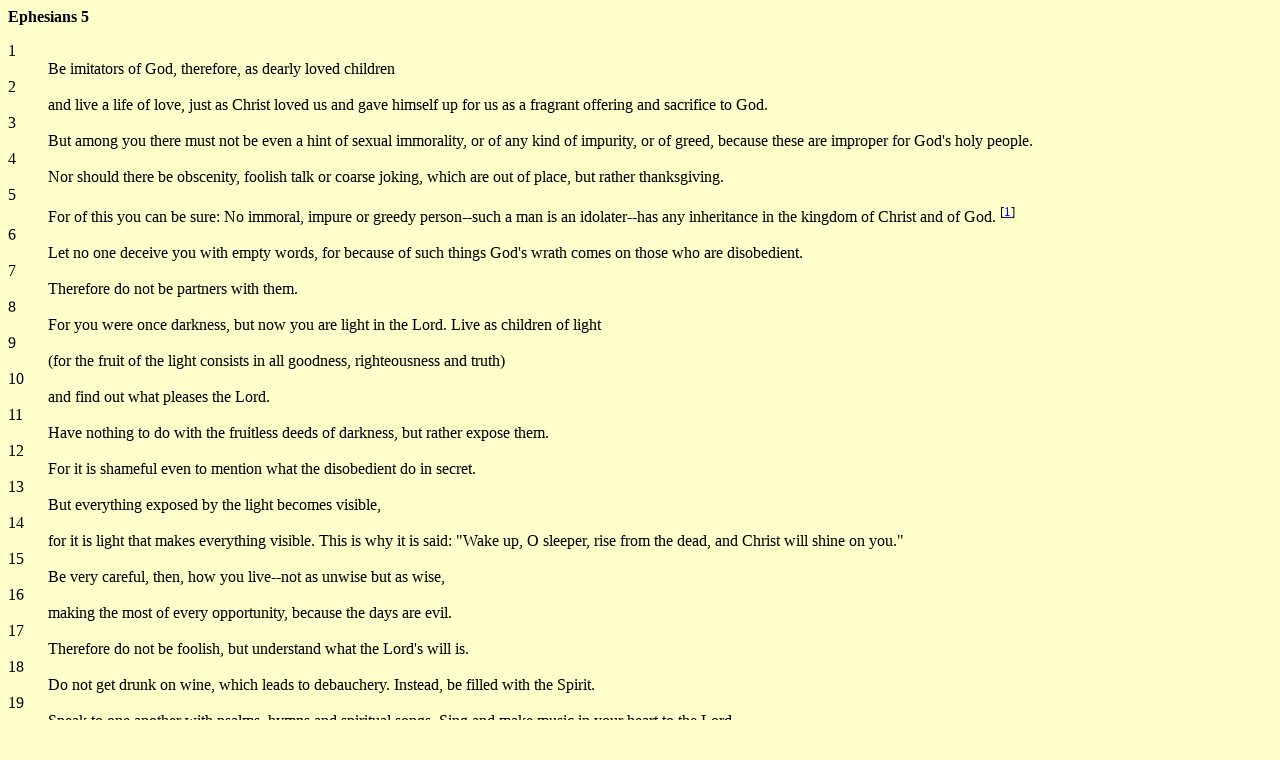

--- FILE ---
content_type: text/html
request_url: https://web.mit.edu/jywang/www/cef/Bible/NIV/NIV_Bible/EPH+5.html
body_size: 1877
content:
<HTML>
<HEAD>
<TITLE>Bible Gateway Ephesians 5 :: NIV</TITLE>
<link href="ss.css" tppabs="http://www.ugcs.caltech.edu/~werdna/nnh/bibles/niv/ss.css" rel="stylesheet" type="text/css">
</HEAD>
<BODY BGCOLOR="#ffffcc">
</DL><B>Ephesians 5</B><DL COMPACT><DT>1 <DD>Be imitators of God, therefore, as dearly loved children<DT>2 <DD>and live a life of love, just as Christ loved us and gave himself up for us as a fragrant offering and sacrifice to God.<DT>3 <DD>But among you there must not be even a hint of sexual immorality, or of any kind of impurity, or of greed, because these are improper for God's holy people.<DT>4 <DD>Nor should there be obscenity, foolish talk or coarse joking, which are out of place, but rather thanksgiving.<DT>5 <DD>For of this you can be sure: No immoral, impure or greedy person--such a man is an idolater--has any inheritance in the kingdom of Christ and of God. <sup>[<a href="#footnote_158199311_1">1</a>]</sup>  <DT>6 <DD>Let no one deceive you with empty words, for because of such things God's wrath comes on those who are disobedient.<DT>7 <DD>Therefore do not be partners with them.<DT>8 <DD>For you were once darkness, but now you are light in the Lord. Live as children of light<DT>9 <DD>(for the fruit of the light consists in all goodness, righteousness and truth)<DT>10 <DD>and find out what pleases the Lord.<DT>11 <DD>Have nothing to do with the fruitless deeds of darkness, but rather expose them.<DT>12 <DD>For it is shameful even to mention what the disobedient do in secret.<DT>13 <DD>But everything exposed by the light becomes visible,<DT>14 <DD>for it is light that makes everything visible. This is why it is said: &quot;Wake up, O sleeper, rise from the dead, and Christ will shine on you.&quot;<DT>15 <DD>Be very careful, then, how you live--not as unwise but as wise,<DT>16 <DD>making the most of every opportunity, because the days are evil.<DT>17 <DD>Therefore do not be foolish, but understand what the Lord's will is.<DT>18 <DD>Do not get drunk on wine, which leads to debauchery. Instead, be filled with the Spirit.<DT>19 <DD>Speak to one another with psalms, hymns and spiritual songs. Sing and make music in your heart to the Lord,<DT>20 <DD>always giving thanks to God the Father for everything, in the name of our Lord Jesus Christ.<DT>21 <DD>Submit to one another out of reverence for Christ.<DT>22 <DD>Wives, submit to your husbands as to the Lord.<DT>23 <DD>For the husband is the head of the wife as Christ is the head of the church, his body, of which he is the Savior.<DT>24 <DD>Now as the church submits to Christ, so also wives should submit to their husbands in everything.<DT>25 <DD>Husbands, love your wives, just as Christ loved the church and gave himself up for her<DT>26 <DD>to make her holy, cleansing <sup>[<a href="#footnote_158199311_2">2</a>]</sup>   her by the washing with water through the word,<DT>27 <DD>and to present her to himself as a radiant church, without stain or wrinkle or any other blemish, but holy and blameless.<DT>28 <DD>In this same way, husbands ought to love their wives as their own bodies. He who loves his wife loves himself.<DT>29 <DD>After all, no one ever hated his own body, but he feeds and cares for it, just as Christ does the church--<DT>30 <DD>for we are members of his body.<DT>31 <DD>&quot;For this reason a man will leave his father and mother and be united to his wife, and the two will become one flesh.&quot; <sup>[<a href="#footnote_158199311_3">3</a>]</sup>  <DT>32 <DD>This is a profound mystery--but I am talking about Christ and the church.<DT>33 <DD>However, each one of you also must love his wife as he loves himself, and the wife must respect her husband.</DL><OL><LI><A NAME="footnote_158199311_1">[5] Or <I>kingdom of the Christ and God</I></A></LI>
<LI><A NAME="footnote_158199311_2">[26] Or <I>having cleansed</I></A></LI>
<LI><A NAME="footnote_158199311_3">[31] Gen. 2:24</A></LI>
</OL>
<OL></OL>
<BR>
<BR>
</TR>

</BODY>
</HTML>


--- FILE ---
content_type: text/css
request_url: https://web.mit.edu/jywang/www/cef/Bible/NIV/NIV_Bible/ss.css
body_size: 171
content:
UNKNOWN {
	SCROLLBAR-FACE-COLOR: #ffffcc; FONT-SIZE: 12px; SCROLLBAR-HIGHLIGHT-COLOR: #000000; SCROLLBAR-SHADOW-COLOR: #000000; COLOR: #000000; SCROLLBAR-3DLIGHT-COLOR: #000000; SCROLLBAR-ARROW-COLOR: #000000; SCROLLBAR-TRACK-COLOR: #ffffcc; FONT-FAMILY: arial, helvetica, sans-serif; SCROLLBAR-DARKSHADOW-COLOR: #000000
}
